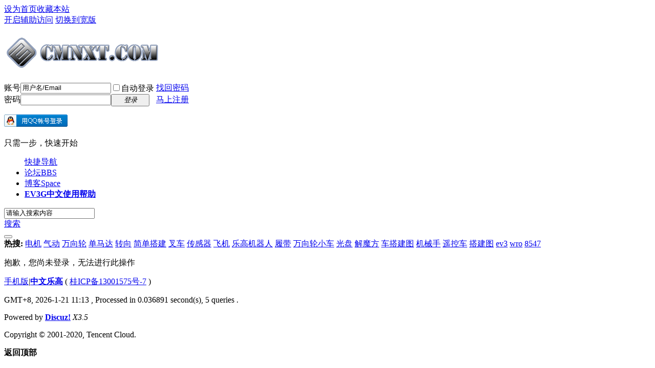

--- FILE ---
content_type: text/html; charset=utf-8
request_url: https://bbs.cmnxt.com/home.php?mod=magic&mid=checkonline&idtype=user&id=%E5%86%80%C2%B7%E9%97%B2%E5%BA%AD%E4%BF%A1%E6%AD%A5
body_size: 4754
content:
<!DOCTYPE html>
<html>
<head>
<meta charset="utf-8" />
<meta name="renderer" content="webkit" />
<meta http-equiv="X-UA-Compatible" content="IE=edge" />
<title>提示信息 -  中文乐高 -  Powered by Discuz!</title>

<meta name="keywords" content="" />
<meta name="description" content=",中文乐高" />
<meta name="generator" content="Discuz! X3.5" />
<meta name="author" content="Discuz! Team and Comsenz UI Team" />
<meta name="copyright" content="2001-2025 Discuz! Team." />
<meta name="MSSmartTagsPreventParsing" content="True" />
<meta http-equiv="MSThemeCompatible" content="Yes" />
<base href="https://bbs.cmnxt.com/" /><link rel="stylesheet" type="text/css" href="data/cache/style_15_common.css?w8C" /><link rel="stylesheet" type="text/css" href="data/cache/style_15_home_magic.css?w8C" /><script type="text/javascript">var STYLEID = '15', STATICURL = 'static/', IMGDIR = 'static/image/common', VERHASH = 'w8C', charset = 'utf-8', discuz_uid = '0', cookiepre = 'HdOX_2132_', cookiedomain = '', cookiepath = '/', showusercard = '1', attackevasive = '0', disallowfloat = 'newthread', creditnotice = '1|激情|,2|乐币|,3|宣传|,4|人气|,5|诚信|,7|威望|,8|学问|', defaultstyle = '', REPORTURL = 'aHR0cHM6Ly9iYnMuY21ueHQuY29tL2hvbWUucGhwP21vZD1tYWdpYyZtaWQ9Y2hlY2tvbmxpbmUmaWR0eXBlPXVzZXImaWQ9JUU1JTg2JTgwJUMyJUI3JUU5JTk3JUIyJUU1JUJBJUFEJUU0JUJGJUExJUU2JUFEJUE1', SITEURL = 'https://bbs.cmnxt.com/', JSPATH = 'data/cache/', CSSPATH = 'data/cache/style_', DYNAMICURL = '';</script>
<script src="data/cache/common.js?w8C" type="text/javascript"></script>
<meta name="application-name" content="中文乐高" />
<meta name="msapplication-tooltip" content="中文乐高" />
<meta name="msapplication-task" content="name=门户;action-uri=https://bbs.cmnxt.com/portal.php;icon-uri=https://bbs.cmnxt.com/static/image/common/portal.ico" /><meta name="msapplication-task" content="name=论坛;action-uri=https://bbs.cmnxt.com/forum.php;icon-uri=https://bbs.cmnxt.com/static/image/common/bbs.ico" />
<meta name="msapplication-task" content="name=群组;action-uri=https://bbs.cmnxt.com/group.php;icon-uri=https://bbs.cmnxt.com/static/image/common/group.ico" /><meta name="msapplication-task" content="name=博客;action-uri=https://bbs.cmnxt.com/home.php;icon-uri=https://bbs.cmnxt.com/static/image/common/home.ico" /><script src="data/cache/home.js?w8C" type="text/javascript"></script>
</head>

<body id="nv_home" class="pg_magic" onkeydown="if(event.keyCode==27) return false;">
<div id="append_parent"></div><div id="ajaxwaitid"></div>
<div id="toptb" class="cl">
<div class="wp">
<div class="z"><a href="javascript:;"  onclick="setHomepage('https://bbs.cmnxt.com/');">设为首页</a><a href="https://bbs.cmnxt.com/"  onclick="addFavorite(this.href, '中文乐高');return false;">收藏本站</a></div>
<div class="y">
<a id="switchblind" href="javascript:;" onclick="toggleBlind(this)" title="开启辅助访问" class="switchblind">开启辅助访问</a>
<a href="javascript:;" id="switchwidth" onclick="widthauto(this)" title="切换到宽版" class="switchwidth">切换到宽版</a>
</div>
</div>
</div>

<div id="hd">
<div class="wp">
<div class="hdc cl"><h2><a href="https://bbs.cmnxt.com/" title="中文乐高"><img src="http://bbs.cmnxt.com/static/image/common/logo.png" alt="中文乐高" class="boardlogo" id="boardlogo" border="0" /></a></h2><script src="data/cache/logging.js?w8C" type="text/javascript"></script>
<form method="post" autocomplete="off" id="lsform" action="member.php?mod=logging&amp;action=login&amp;loginsubmit=yes&amp;infloat=yes&amp;lssubmit=yes" onsubmit="return lsSubmit();">
<div class="fastlg cl">
<span id="return_ls" style="display:none"></span>
<div class="y pns">
<table cellspacing="0" cellpadding="0">
<tr>
<td><label for="ls_username">账号</label></td>
<td><input type="text" name="username" id="ls_username" class="px vm xg1"  value="用户名/Email" onfocus="if(this.value == '用户名/Email'){this.value = '';this.className = 'px vm';}" onblur="if(this.value == ''){this.value = '用户名/Email';this.className = 'px vm xg1';}" /></td>
<td class="fastlg_l"><label for="ls_cookietime"><input type="checkbox" name="cookietime" id="ls_cookietime" class="pc" value="2592000" />自动登录</label></td>
<td>&nbsp;<a href="javascript:;" onclick="showWindow('login', 'member.php?mod=logging&action=login&viewlostpw=1')">找回密码</a></td>
</tr>
<tr>
<td><label for="ls_password">密码</label></td>
<td><input type="password" name="password" id="ls_password" class="px vm" autocomplete="off" /></td>
<td class="fastlg_l"><button type="submit" class="pn vm" style="width: 75px;"><em>登录</em></button></td>
<td>&nbsp;<a href="member.php?mod=register" class="xi2 xw1">马上注册</a></td>
</tr>
</table>
<input type="hidden" name="formhash" value="ed3fc93f" />
<input type="hidden" name="quickforward" value="yes" />
<input type="hidden" name="handlekey" value="ls" />
</div>

<div class="fastlg_fm y" style="margin-right: 10px; padding-right: 10px">
<p><a href="https://bbs.cmnxt.com/connect.php?mod=login&op=init&referer=home.php%3Fmod%3Dmagic%26mid%3Dcheckonline%26idtype%3Duser%26id%3D%25E5%2586%2580%25C2%25B7%25E9%2597%25B2%25E5%25BA%25AD%25E4%25BF%25A1%25E6%25AD%25A5&statfrom=login_simple"><img src="static/image/common/qq_login.gif" class="vm" alt="QQ登录" /></a></p>
<p class="hm xg1" style="padding-top: 2px;">只需一步，快速开始</p>
</div>
</div>
</form>
</div>
</div>

<div id="nv">
<ul>
<a href="javascript:;" id="qmenu" onmouseover="delayShow(this, function () {showMenu({'ctrlid':'qmenu','pos':'34!','ctrlclass':'a','duration':2});showForummenu(0);})">快捷导航</a><li id="mn_forum" ><a href="https://bbs.cmnxt.com/forum.php" hidefocus="true" title="BBS"  >论坛<span>BBS</span></a></li><li class="a" id="mn_home" ><a href="https://bbs.cmnxt.com/home.php" hidefocus="true" title="Space"  >博客<span>Space</span></a></li><li id="mn_N8bc3" ><a href="https://ev3-help-online.api.education.lego.com/Education/zh-cn/index.html" hidefocus="true" target="_blank"   style="font-weight: bold;">EV3G中文使用帮助</a></li></ul>
</div>
<div id="mu" class="wp cl">
</div>

       			<div class="wp"><div class="vk_search_bottom cl">

<div id="vk_search_index" class=" vk_search_index scbar_narrow ">

<form id="scbar_form" method="post" autocomplete="off" onsubmit="searchFocus($('scbar_txt'))" action="search.php?searchsubmit=yes" target="_blank">
<input type="hidden" name="mod" id="scbar_mod" value="search" />
<input type="hidden" name="formhash" value="ed3fc93f" />
<input type="hidden" name="srchtype" value="title" />
<input type="hidden" name="srhfid" value="0" />
<input type="hidden" name="srhlocality" value="home::magic" />

            
<div class="scbar_txt_td z">
<div id="search_input_show" onClick="showMenu({'ctrlid':'search_input_show','ctrlclass':'as','evt':'click','fade':1})">
<input type="text" name="srchtxt" id="scbar_txt" value="请输入搜索内容" autocomplete="off" x-webkit-speech speech />
</div>
</div>
            
            
                <div class="scbar_type_td z"><a href="javascript:;" id="scbar_type" class="showmenu xg1 xs2" onMouseOver="showMenu(this.id)" hidefocus="true">搜索</a></div>

<div class="scbar_btn_td y"><button type="submit" name="searchsubmit" id="scbar_btn" sc="1" class="pn pnc" value="true"><strong class="xi2 xs2"> </strong></button></div>


</form>
</div>

    <div class="scbar_hot_td">
        <div id="scbar_hot">
                            <strong class="xw1">热搜: </strong>
                                                                                                                                                                                                                                                                                                                                                                                                                                                                                                                                                                                                                                                                                                                                                                                                                                                                                                                                                                                                                                                                                                                                                                                                                                                                                                                                                                                                                                                                                                                                                                                                                                                                                                                                                                                                                                                                                                                                                                                                                                                                                                                                                                                                                                                                                                        
                            
                                <a href="search.php?mod=forum&amp;srchtxt=%E7%94%B5%E6%9C%BA&amp;formhash=ed3fc93f&amp;searchsubmit=true&amp;source=hotsearch" target="_blank" class="xi2" sc="1">电机</a>
                            
                        
                            
                                <a href="search.php?mod=forum&amp;srchtxt=%E6%B0%94%E5%8A%A8&amp;formhash=ed3fc93f&amp;searchsubmit=true&amp;source=hotsearch" target="_blank" class="xi2" sc="1">气动</a>
                            
                        
                            
                                <a href="search.php?mod=forum&amp;srchtxt=%E4%B8%87%E5%90%91%E8%BD%AE&amp;formhash=ed3fc93f&amp;searchsubmit=true&amp;source=hotsearch" target="_blank" class="xi2" sc="1">万向轮</a>
                            
                        
                            
                                <a href="search.php?mod=forum&amp;srchtxt=%E5%8D%95%E9%A9%AC%E8%BE%BE&amp;formhash=ed3fc93f&amp;searchsubmit=true&amp;source=hotsearch" target="_blank" class="xi2" sc="1">单马达</a>
                            
                        
                            
                                <a href="search.php?mod=forum&amp;srchtxt=%E8%BD%AC%E5%90%91&amp;formhash=ed3fc93f&amp;searchsubmit=true&amp;source=hotsearch" target="_blank" class="xi2" sc="1">转向</a>
                            
                        
                            
                                <a href="search.php?mod=forum&amp;srchtxt=%E7%AE%80%E5%8D%95%E6%90%AD%E5%BB%BA&amp;formhash=ed3fc93f&amp;searchsubmit=true&amp;source=hotsearch" target="_blank" class="xi2" sc="1">简单搭建</a>
                            
                        
                            
                                <a href="search.php?mod=forum&amp;srchtxt=%E5%8F%89%E8%BD%A6&amp;formhash=ed3fc93f&amp;searchsubmit=true&amp;source=hotsearch" target="_blank" class="xi2" sc="1">叉车</a>
                            
                        
                            
                                <a href="search.php?mod=forum&amp;srchtxt=%E4%BC%A0%E6%84%9F%E5%99%A8&amp;formhash=ed3fc93f&amp;searchsubmit=true&amp;source=hotsearch" target="_blank" class="xi2" sc="1">传感器</a>
                            
                        
                            
                                <a href="search.php?mod=forum&amp;srchtxt=%E9%A3%9E%E6%9C%BA&amp;formhash=ed3fc93f&amp;searchsubmit=true&amp;source=hotsearch" target="_blank" class="xi2" sc="1">飞机</a>
                            
                        
                            
                                <a href="search.php?mod=forum&amp;srchtxt=%E4%B9%90%E9%AB%98%E6%9C%BA%E5%99%A8%E4%BA%BA&amp;formhash=ed3fc93f&amp;searchsubmit=true&amp;source=hotsearch" target="_blank" class="xi2" sc="1">乐高机器人</a>
                            
                        
                            
                                <a href="search.php?mod=forum&amp;srchtxt=%E5%B1%A5%E5%B8%A6&amp;formhash=ed3fc93f&amp;searchsubmit=true&amp;source=hotsearch" target="_blank" class="xi2" sc="1">履带</a>
                            
                        
                            
                                <a href="search.php?mod=forum&amp;srchtxt=%E4%B8%87%E5%90%91%E8%BD%AE%E5%B0%8F%E8%BD%A6&amp;formhash=ed3fc93f&amp;searchsubmit=true&amp;source=hotsearch" target="_blank" class="xi2" sc="1">万向轮小车</a>
                            
                        
                            
                                <a href="search.php?mod=forum&amp;srchtxt=%E5%85%89%E7%9B%98&amp;formhash=ed3fc93f&amp;searchsubmit=true&amp;source=hotsearch" target="_blank" class="xi2" sc="1">光盘</a>
                            
                        
                            
                                <a href="search.php?mod=forum&amp;srchtxt=%E8%A7%A3%E9%AD%94%E6%96%B9&amp;formhash=ed3fc93f&amp;searchsubmit=true&amp;source=hotsearch" target="_blank" class="xi2" sc="1">解魔方</a>
                            
                        
                            
                                <a href="search.php?mod=forum&amp;srchtxt=%E8%BD%A6%E6%90%AD%E5%BB%BA%E5%9B%BE&amp;formhash=ed3fc93f&amp;searchsubmit=true&amp;source=hotsearch" target="_blank" class="xi2" sc="1">车搭建图</a>
                            
                        
                            
                                <a href="search.php?mod=forum&amp;srchtxt=%E6%9C%BA%E6%A2%B0%E6%89%8B&amp;formhash=ed3fc93f&amp;searchsubmit=true&amp;source=hotsearch" target="_blank" class="xi2" sc="1">机械手</a>
                            
                        
                            
                                <a href="search.php?mod=forum&amp;srchtxt=%E9%81%A5%E6%8E%A7%E8%BD%A6&amp;formhash=ed3fc93f&amp;searchsubmit=true&amp;source=hotsearch" target="_blank" class="xi2" sc="1">遥控车</a>
                            
                        
                            
                                <a href="search.php?mod=forum&amp;srchtxt=%E6%90%AD%E5%BB%BA%E5%9B%BE&amp;formhash=ed3fc93f&amp;searchsubmit=true&amp;source=hotsearch" target="_blank" class="xi2" sc="1">搭建图</a>
                            
                        
                            
                                <a href="search.php?mod=forum&amp;srchtxt=ev3&amp;formhash=ed3fc93f&amp;searchsubmit=true&amp;source=hotsearch" target="_blank" class="xi2" sc="1">ev3</a>
                            
                        
                            
                                <a href="search.php?mod=forum&amp;srchtxt=wro&amp;formhash=ed3fc93f&amp;searchsubmit=true&amp;source=hotsearch" target="_blank" class="xi2" sc="1">wro</a>
                            
                        
                            
                                <a href="search.php?mod=forum&amp;srchtxt=8547&amp;formhash=ed3fc93f&amp;searchsubmit=true&amp;source=hotsearch" target="_blank" class="xi2" sc="1">8547</a>
                            
                                            </div>
    </div>

    <!--
    <div class="search_post"> <a href="https://bbs.cmnxt.com/forum.php?mod=misc&amp;action=nav" onclick="showWindow('nav', this.href, 'get', 0)"> </a></div>
    -->
    
</div>
<ul id="scbar_type_menu" class="p_pop" style="display: none;"><li><a href="javascript:;" rel="forum" class="curtype">帖子</a></li><li><a href="javascript:;" rel="user">用户</a></li></ul>
<script type="text/javascript">
initSearchmenu('scbar', '');
</script>
                </div>
</div>



<div id="wp" class="wp"><div id="ct" class="wp cl w">
<div class="nfl" id="main_succeed" style="display: none">
<div class="f_c altw">
<div class="alert_right">
<p id="succeedmessage"></p>
<p id="succeedlocation" class="alert_btnleft"></p>
<p class="alert_btnleft"><a id="succeedmessage_href">如果您的浏览器没有自动跳转，请点击此链接</a></p>
</div>
</div>
</div>
<div class="nfl" id="main_message">
<div class="f_c altw">
<div id="messagetext" class="alert_info">
<p>抱歉，您尚未登录，无法进行此操作</p>
</div>
<div id="messagelogin"></div>
<script type="text/javascript">ajaxget('member.php?mod=logging&action=login&infloat=yes&frommessage', 'messagelogin');</script>
</div>
</div>
</div>	</div>
<div id="ft" class="wp cl">
<div id="flk" class="y">
<p>
<a href="https://bbs.cmnxt.com/forum.php?showmobile=yes" >手机版</a><span class="pipe">|</span><strong><a href="https://bbs.cmnxt.com" target="_blank">中文乐高</a></strong>
( <a href="https://beian.miit.gov.cn/" target="_blank">桂ICP备13001575号-7</a> )<script>
var _hmt = _hmt || [];
(function() {
  var hm = document.createElement("script");
  hm.src = "https://hm.baidu.com/hm.js?b84699db27759d9e700a31fb74e13bba";
  var s = document.getElementsByTagName("script")[0]; 
  s.parentNode.insertBefore(hm, s);
})();
</script>
</p>
<p class="xs0">
GMT+8, 2026-1-21 11:13<span id="debuginfo">
, Processed in 0.036891 second(s), 5 queries
.
</span>
</p>
</div>
<div id="frt">
<p>Powered by <strong><a href="https://www.discuz.vip" target="_blank">Discuz!</a></strong> <em>X3.5</em></p>
<p class="xs0">Copyright &copy; 2001-2020, Tencent Cloud.</p>
</div></div>
<script src="home.php?mod=misc&ac=sendmail&rand=1768965229" type="text/javascript"></script>

<div id="scrolltop">
<span hidefocus="true"><a title="返回顶部" onclick="window.scrollTo('0','0')" class="scrolltopa" ><b>返回顶部</b></a></span>
</div>
<script type="text/javascript">_attachEvent(window, 'scroll', function () { showTopLink(); });checkBlind();</script>
</body>
</html>